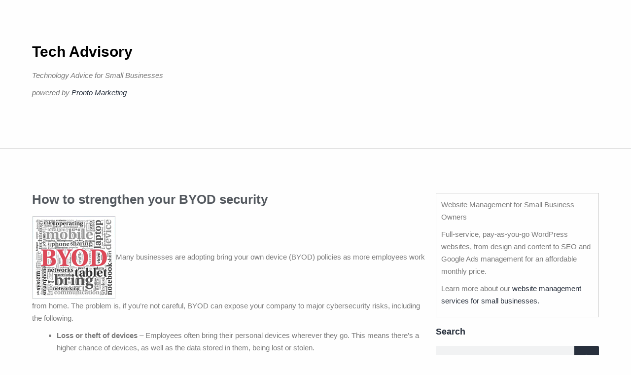

--- FILE ---
content_type: text/css; charset=UTF-8
request_url: https://www.techadvisory.org/wp-content/uploads/elementor/css/post-40931.css?ver=1760506162
body_size: 139
content:
.elementor-40931 .elementor-element.elementor-element-021ceda{transition:background 0.3s, border 0.3s, border-radius 0.3s, box-shadow 0.3s;}.elementor-40931 .elementor-element.elementor-element-021ceda > .elementor-background-overlay{transition:background 0.3s, border-radius 0.3s, opacity 0.3s;}.elementor-widget-theme-post-title .elementor-heading-title{font-family:var( --e-global-typography-primary-font-family ), Sans-serif;font-weight:var( --e-global-typography-primary-font-weight );color:var( --e-global-color-primary );}.elementor-40931 .elementor-element.elementor-element-000470a .elementor-heading-title{font-family:"Roboto", Sans-serif;font-size:26px;font-weight:600;color:var( --e-global-color-secondary );}.elementor-widget-theme-post-content{color:var( --e-global-color-text );font-family:var( --e-global-typography-text-font-family ), Sans-serif;font-size:var( --e-global-typography-text-font-size );font-weight:var( --e-global-typography-text-font-weight );}.elementor-40931 .elementor-element.elementor-element-3598487{font-family:"Georgia", Sans-serif;font-size:15px;font-weight:400;}.elementor-40931 .elementor-element.elementor-element-8c65361 > .elementor-widget-wrap > .elementor-widget:not(.elementor-widget__width-auto):not(.elementor-widget__width-initial):not(:last-child):not(.elementor-absolute){margin-bottom:10px;}.elementor-40931 .elementor-element.elementor-element-e44c858 > .elementor-element-populated{border-style:solid;border-width:1px 1px 1px 1px;border-color:#CCCCCC;margin:0px 0px 20px 0px;--e-column-margin-right:0px;--e-column-margin-left:0px;}.elementor-widget-text-editor{font-family:var( --e-global-typography-text-font-family ), Sans-serif;font-size:var( --e-global-typography-text-font-size );font-weight:var( --e-global-typography-text-font-weight );color:var( --e-global-color-text );}.elementor-widget-text-editor.elementor-drop-cap-view-stacked .elementor-drop-cap{background-color:var( --e-global-color-primary );}.elementor-widget-text-editor.elementor-drop-cap-view-framed .elementor-drop-cap, .elementor-widget-text-editor.elementor-drop-cap-view-default .elementor-drop-cap{color:var( --e-global-color-primary );border-color:var( --e-global-color-primary );}.elementor-widget-heading .elementor-heading-title{font-family:var( --e-global-typography-primary-font-family ), Sans-serif;font-weight:var( --e-global-typography-primary-font-weight );color:var( --e-global-color-primary );}.elementor-40931 .elementor-element.elementor-element-a64880b > .elementor-widget-container{margin:0px 0px 0px 0px;}.elementor-40931 .elementor-element.elementor-element-a64880b .elementor-heading-title{font-family:"Georgia", Sans-serif;font-size:18px;font-weight:600;color:#28303D;}.elementor-widget-search-form input[type="search"].elementor-search-form__input{font-family:var( --e-global-typography-text-font-family ), Sans-serif;font-size:var( --e-global-typography-text-font-size );font-weight:var( --e-global-typography-text-font-weight );}.elementor-widget-search-form .elementor-search-form__input,
					.elementor-widget-search-form .elementor-search-form__icon,
					.elementor-widget-search-form .elementor-lightbox .dialog-lightbox-close-button,
					.elementor-widget-search-form .elementor-lightbox .dialog-lightbox-close-button:hover,
					.elementor-widget-search-form.elementor-search-form--skin-full_screen input[type="search"].elementor-search-form__input{color:var( --e-global-color-text );fill:var( --e-global-color-text );}.elementor-widget-search-form .elementor-search-form__submit{font-family:var( --e-global-typography-text-font-family ), Sans-serif;font-size:var( --e-global-typography-text-font-size );font-weight:var( --e-global-typography-text-font-weight );background-color:var( --e-global-color-secondary );}.elementor-40931 .elementor-element.elementor-element-2e05952 .elementor-search-form__container{min-height:50px;}.elementor-40931 .elementor-element.elementor-element-2e05952 .elementor-search-form__submit{min-width:50px;}body:not(.rtl) .elementor-40931 .elementor-element.elementor-element-2e05952 .elementor-search-form__icon{padding-left:calc(50px / 3);}body.rtl .elementor-40931 .elementor-element.elementor-element-2e05952 .elementor-search-form__icon{padding-right:calc(50px / 3);}.elementor-40931 .elementor-element.elementor-element-2e05952 .elementor-search-form__input, .elementor-40931 .elementor-element.elementor-element-2e05952.elementor-search-form--button-type-text .elementor-search-form__submit{padding-left:calc(50px / 3);padding-right:calc(50px / 3);}.elementor-40931 .elementor-element.elementor-element-2e05952:not(.elementor-search-form--skin-full_screen) .elementor-search-form__container{border-radius:3px;}.elementor-40931 .elementor-element.elementor-element-2e05952.elementor-search-form--skin-full_screen input[type="search"].elementor-search-form__input{border-radius:3px;}.elementor-40931 .elementor-element.elementor-element-f15f7cf > .elementor-widget-container{margin:20px 0px 0px 0px;}@media(min-width:768px){.elementor-40931 .elementor-element.elementor-element-ff2dd08{width:70%;}.elementor-40931 .elementor-element.elementor-element-8c65361{width:30%;}}@media(max-width:1024px){.elementor-widget-theme-post-content{font-size:var( --e-global-typography-text-font-size );}.elementor-widget-text-editor{font-size:var( --e-global-typography-text-font-size );}.elementor-widget-search-form input[type="search"].elementor-search-form__input{font-size:var( --e-global-typography-text-font-size );}.elementor-widget-search-form .elementor-search-form__submit{font-size:var( --e-global-typography-text-font-size );}}@media(max-width:767px){.elementor-widget-theme-post-content{font-size:var( --e-global-typography-text-font-size );}.elementor-widget-text-editor{font-size:var( --e-global-typography-text-font-size );}.elementor-widget-search-form input[type="search"].elementor-search-form__input{font-size:var( --e-global-typography-text-font-size );}.elementor-widget-search-form .elementor-search-form__submit{font-size:var( --e-global-typography-text-font-size );}}